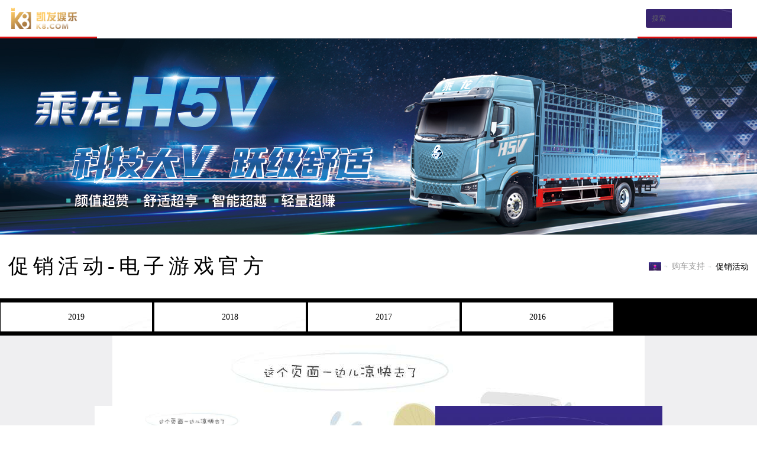

--- FILE ---
content_type: text/html
request_url: https://www.ssm520.com/cmarket/year=2016.html
body_size: 6648
content:
<!doctype html>
<html xmlns="http://www.w3.org/1999/xhtml" xmls:og="http://opengraphprotocol.org/schema"><head><meta charset="utf-8"><link rel="shortcut icon" href="/favicon.ico" type="image/x-icon"><meta name="applicable-device" content="pc,mobile"><meta name="viewport" content="initial-scale=1, maximum-scale=1, minimum-scale=1, user-scalable=no"><meta name="HandheldFriendly" content="true"><meta name="MobileOptimized" content="width">
<title>促销活动-电子游戏官方</title>
<meta name="keywords" content="乘龙汽车促销活动,乘龙汽车购车支持,乘龙汽车电子游戏官方官网">
<meta name="description" content="乘龙汽车电子游戏官方官网促销活动频道为您提供促销活动服务，了解乘龙汽车最新活动最新相关消息，更多精彩尽在乘龙汽车官方网站，欢迎浏览！">

<link href="/uploads/css/wcss/style.css" rel="stylesheet" type="text/css">

    

<link href="/uploads/css/wcss/buy.css" rel="stylesheet" type="text/css">
<script src="/templets/tj.js" language="JavaScript"></script><meta author="f58cms"></head>
<body class="page_buy_market">
<div class="wrapper_container" id="pagetop">
	<header class="header">
	<div class="header_content">
		<a href="/" class="brandinglogo" title="电子游戏官方-电子游戏门户">电子游戏官方-电子游戏门户</a>
		<form name="sitesearch" class="sitesearch" action="/search">
			<input name="note" value="搜索" type="text">
			<button class="search_btn">搜索</button>
		</form>
		<menu class="menu">
			<div class="menu_content">
				<ul>
					<li>
						<h3><a href="/" data-monitor="cat:导航栏;act:电子游戏官方首页" title="电子游戏官方-电子游戏门户">电子游戏官方-电子游戏门户</a></h3>
					</li>
					
																		<li class="havecontent menuli_product">
							
								<h3><a href="/product/" data-monitor="cat:导航栏;act:车型展厅">车型展厅</a></h3>
								<div class="sec_content menu_product">
									<div class="menu_sec">
										<ul>
																						<li class="menusec_content">
												<h4><a href="/product/">牵引车</a></h4>
																								<div class="menutre">
													<ul>
																												<li>
															<div class="car_title"><a data-monitor="cat:车型展厅-下拉按钮;act:h7 牵引车-车型图标" href="/pinfo/id=5.html" target="_blank" class="url_main">
																<h5>h7 牵引车</h5>
																
																<p class="price"><span>指导价：</span><span class="ccolor"><strong>35.11万</strong>元</span>起</p>
																</a></div>
															<div class="car_content">
																<h6>h7 牵引车</h6>
																
																<p class="price"><span>指导价格</span><span class="ccolor"><strong>35.11<small>万</small></strong>元</span>起</p>
																<div class="n-btn-box">																
																	
																	
																																		<a href="/pinfo/id=5.html" target="_blank" class="content_main" data-monitor="cat:车型展厅-下拉按钮;act:h7 牵引车-车型图标">了解详情 &gt;&gt;</a>
																</div>
															</div>
														</li>
																												<li>
															<div class="car_title"><a data-monitor="cat:车型展厅-下拉按钮;act:t7 牵引车-车型图标" href="/pinfo/id=9.html" target="_blank" class="url_main">
																<h5>t7 牵引车</h5>
																
																<p class="price"><span>指导价：</span><span class="ccolor"><strong>44.66万</strong>元</span>起</p>
																</a></div>
															<div class="car_content">
																<h6>t7 牵引车</h6>
																
																<p class="price"><span>指导价格</span><span class="ccolor"><strong>44.66<small>万</small></strong>元</span>起</p>
																<div class="n-btn-box">																
																	
																	
																																		<a href="/pinfo/id=9.html" target="_blank" class="content_main" data-monitor="cat:车型展厅-下拉按钮;act:t7 牵引车-车型图标">了解详情 &gt;&gt;</a>
																</div>
															</div>
														</li>
																												<li>
															<div class="car_title"><a data-monitor="cat:车型展厅-下拉按钮;act:h5 牵引车-车型图标" href="/pinfo/id=26.html" target="_blank" class="url_main">
																<h5>h5 牵引车</h5>
																
																<p class="price"><span>指导价：</span><span class="ccolor"><strong>20.85万</strong>元</span>起</p>
																</a></div>
															<div class="car_content">
																<h6>h5 牵引车</h6>
																
																<p class="price"><span>指导价格</span><span class="ccolor"><strong>20.85<small>万</small></strong>元</span>起</p>
																<div class="n-btn-box">																
																	
																	
																																		
																																		<a href="/pinfo/id=26.html" target="_blank" class="content_main" data-monitor="cat:车型展厅-下拉按钮;act:h5 牵引车-车型图标">了解详情 &gt;&gt;</a>
																</div>
															</div>
														</li>
																												<li>
															<div class="car_title"><a data-monitor="cat:车型展厅-下拉按钮;act:t5 牵引车-车型图标" href="/pinfo/id=27.html" target="_blank" class="url_main">
																<h5>t5 牵引车</h5>
																
																<p class="price"><span>指导价：</span><span class="ccolor"><strong>30.91万</strong>元</span>起</p>
																</a></div>
															<div class="car_content">
																<h6>t5 牵引车</h6>
																
																<p class="price"><span>指导价格</span><span class="ccolor"><strong>30.91<small>万</small></strong>元</span>起</p>
																<div class="n-btn-box">																
																	
																	
																																		<a href="/pinfo/id=27.html" target="_blank" class="content_main" data-monitor="cat:车型展厅-下拉按钮;act:t5 牵引车-车型图标">了解详情 &gt;&gt;</a>
																</div>
															</div>
														</li>
																											</ul>
												</div>
																							</li>
																						<li class="menusec_content">
												<h4><a href="/product/">载货车</a></h4>
																								<div class="menutre">
													<ul>
																												<li>
															<div class="car_title"><a data-monitor="cat:车型展厅-下拉按钮;act:h7 载货车-车型图标" href="/pinfo/id=12.html" target="_blank" class="url_main">
																<h5>h7 载货车</h5>
																
																<p class="price"><span>指导价：</span><span class="ccolor"><strong>27.86万</strong>元</span>起</p>
																</a></div>
															<div class="car_content">
																<h6>h7 载货车</h6>
																
																<p class="price"><span>指导价格</span><span class="ccolor"><strong>27.86<small>万</small></strong>元</span>起</p>
																<div class="n-btn-box">																
																	
																	
																																		<a href="/pinfo/id=12.html" target="_blank" class="content_main" data-monitor="cat:车型展厅-下拉按钮;act:h7 载货车-车型图标">了解详情 &gt;&gt;</a>
																</div>
															</div>
														</li>
																												<li>
															<div class="car_title"><a data-monitor="cat:车型展厅-下拉按钮;act:h5 载货车-车型图标" href="/pinfo/id=28.html" target="_blank" class="url_main">
																<h5>h5 载货车</h5>
																
																<p class="price"><span>指导价：</span><span class="ccolor"><strong>16.66万</strong>元</span>起</p>
																</a></div>
															<div class="car_content">
																<h6>h5 载货车</h6>
																
																<p class="price"><span>指导价格</span><span class="ccolor"><strong>16.66<small>万</small></strong>元</span>起</p>
																<div class="n-btn-box">																
																	
																	
																																		
																																		<a href="/pinfo/id=28.html" target="_blank" class="content_main" data-monitor="cat:车型展厅-下拉按钮;act:h5 载货车-车型图标">了解详情 &gt;&gt;</a>
																</div>
															</div>
														</li>
																												<li>
															<div class="car_title"><a data-monitor="cat:车型展厅-下拉按钮;act:新m3载货车-车型图标" href="/pinfo/id=13.html" target="_blank" class="url_main">
																<h5>新m3载货车</h5>
																
																<p class="price"><span>指导价：</span><span class="ccolor"><strong>15.20万</strong>元</span>起</p>
																</a></div>
															<div class="car_content">
																<h6>新m3载货车</h6>
																
																<p class="price"><span>指导价格</span><span class="ccolor"><strong>15.20<small>万</small></strong>元</span>起</p>
																<div class="n-btn-box">																
																	
																	
																																		
																																		<a href="/pinfo/id=13.html" target="_blank" class="content_main" data-monitor="cat:车型展厅-下拉按钮;act:新m3载货车-车型图标">了解详情 &gt;&gt;</a>
																</div>
															</div>
														</li>
																												<li>
															<div class="car_title"><a data-monitor="cat:车型展厅-下拉按钮;act:l3 载货车-车型图标" href="/pinfo/id=29.html" target="_blank" class="url_main">
																<h5>l3 载货车</h5>
																
																<p class="price"><span>指导价：</span><span class="ccolor"><strong>14.32万</strong>元</span>起</p>
																</a></div>
															<div class="car_content">
																<h6>l3 载货车</h6>
																
																<p class="price"><span>指导价格</span><span class="ccolor"><strong>14.32<small>万</small></strong>元</span>起</p>
																<div class="n-btn-box">																
																	
																	
																																		<a href="/pinfo/id=29.html" target="_blank" class="content_main" data-monitor="cat:车型展厅-下拉按钮;act:l3 载货车-车型图标">了解详情 &gt;&gt;</a>
																</div>
															</div>
														</li>
																											</ul>
												</div>
																							</li>
																						<li class="menusec_content">
												<h4><a href="/product/">工程车</a></h4>
																								<div class="menutre">
													<ul>
																												<li>
															<div class="car_title"><a data-monitor="cat:车型展厅-下拉按钮;act:h7 工程车-车型图标" href="/pinfo/id=15.html" target="_blank" class="url_main">
																<h5>h7 工程车</h5>
																
																<p class="price"><span>指导价：</span><span class="ccolor"><strong>31.07万</strong>元</span>起</p>
																</a></div>
															<div class="car_content">
																<h6>h7 工程车</h6>
																
																<p class="price"><span>指导价格</span><span class="ccolor"><strong>31.07<small>万</small></strong>元</span>起</p>
																<div class="n-btn-box">																
																	
																	
																																		<a href="/pinfo/id=15.html" target="_blank" class="content_main" data-monitor="cat:车型展厅-下拉按钮;act:h7 工程车-车型图标">了解详情 &gt;&gt;</a>
																</div>
															</div>
														</li>
																												<li>
															<div class="car_title"><a data-monitor="cat:车型展厅-下拉按钮;act:h5 工程车-车型图标" href="/pinfo/id=30.html" target="_blank" class="url_main">
																<h5>h5 工程车</h5>
																
																<p class="price"><span>指导价：</span><span class="ccolor"><strong>27.20万</strong>元</span>起</p>
																</a></div>
															<div class="car_content">
																<h6>h5 工程车</h6>
																
																<p class="price"><span>指导价格</span><span class="ccolor"><strong>27.20<small>万</small></strong>元</span>起</p>
																<div class="n-btn-box">																
																	
																	
																																		<a href="/pinfo/id=30.html" target="_blank" class="content_main" data-monitor="cat:车型展厅-下拉按钮;act:h5 工程车-车型图标">了解详情 &gt;&gt;</a>
																</div>
															</div>
														</li>
																												<li>
															<div class="car_title"><a data-monitor="cat:车型展厅-下拉按钮;act:新m3工程车-车型图标" href="/pinfo/id=14.html" target="_blank" class="url_main">
																<h5>新m3工程车</h5>
																
																<p class="price"><span>指导价：</span><span class="ccolor"><strong>15.51万</strong>元</span>起</p>
																</a></div>
															<div class="car_content">
																<h6>新m3工程车</h6>
																
																<p class="price"><span>指导价格</span><span class="ccolor"><strong>15.51<small>万</small></strong>元</span>起</p>
																<div class="n-btn-box">																
																	
																	
																																		<a href="/pinfo/id=14.html" target="_blank" class="content_main" data-monitor="cat:车型展厅-下拉按钮;act:新m3工程车-车型图标">了解详情 &gt;&gt;</a>
																</div>
															</div>
														</li>
																											</ul>
												</div>
																							</li>
																						<li class="menusec_content">
												<h4><a href="/product/">轻卡</a></h4>
																								<div class="menutre">
													<ul>
																												<li>
															<div class="car_title"><a data-monitor="cat:车型展厅-下拉按钮;act:乘龙轻卡l2-车型图标" href="/pinfo/id=32.html" target="_blank" class="url_main">
																<h5>乘龙轻卡l2</h5>
																
																<p class="price"><span>指导价：</span><span class="ccolor"><strong>10.01万</strong>元</span>起</p>
																</a></div>
															<div class="car_content">
																<h6>乘龙轻卡l2</h6>
																
																<p class="price"><span>指导价格</span><span class="ccolor"><strong>10.01<small>万</small></strong>元</span>起</p>
																<div class="n-btn-box">																
																	
																	
																																		<a href="/pinfo/id=32.html" target="_blank" class="content_main" data-monitor="cat:车型展厅-下拉按钮;act:乘龙轻卡l2-车型图标">了解详情 &gt;&gt;</a>
																</div>
															</div>
														</li>
																												<li>
															<div class="car_title"><a data-monitor="cat:车型展厅-下拉按钮;act:乘龙新能源轻卡l2ev-车型图标" href="/pinfo/id=33.html" target="_blank" class="url_main">
																<h5>乘龙新能源轻卡l2ev</h5>
																
																<p class="price"><span>指导价：</span><span class="ccolor"><strong>24.00万</strong>元</span>起</p>
																</a></div>
															<div class="car_content">
																<h6>乘龙新能源轻卡l2ev</h6>
																
																<p class="price"><span>指导价格</span><span class="ccolor"><strong>24.00<small>万</small></strong>元</span>起</p>
																<div class="n-btn-box">																
																	
																	
																																		<a href="/pinfo/id=33.html" target="_blank" class="content_main" data-monitor="cat:车型展厅-下拉按钮;act:乘龙新能源轻卡l2ev-车型图标">了解详情 &gt;&gt;</a>
																</div>
															</div>
														</li>
																											</ul>
												</div>
																							</li>
																						<li class="menusec_content">
												<h4><a href="/product/">专用车</a></h4>
																								<div class="menutre">
													<ul>
																												<li>
															<div class="car_title"><a data-monitor="cat:车型展厅-下拉按钮;act:乘龙底盘专用车-车型图标" href="/pinfo/id=17.html" target="_blank" class="url_main">
																<h5>乘龙底盘专用车</h5>
																
																<p class="price"><span>指导价：</span><span class="ccolor"><strong>17.90万</strong>元</span>起</p>
																</a></div>
															<div class="car_content">
																<h6>乘龙底盘专用车</h6>
																
																<p class="price"><span>指导价格</span><span class="ccolor"><strong>17.90<small>万</small></strong>元</span>起</p>
																<div class="n-btn-box">																
																	
																	
																																		<a href="/pinfo/id=17.html" target="_blank" class="content_main" data-monitor="cat:车型展厅-下拉按钮;act:乘龙底盘专用车-车型图标">了解详情 &gt;&gt;</a>
																</div>
															</div>
														</li>
																											</ul>
												</div>
																							</li>
																					</ul>
									</div>
								</div>
							</li>
																																<li class="havecontent">
																			<h3><a href="/carbuy/" data-monitor="cat:导航栏;act:购车支持">购车支持</a></h3>
									
									<div class="sec_content">
										<div class="menu_sec">
											<ul>
																																							<li><a href="/carbuy/testdrive/" data-monitor="cat:购车支持-下拉按钮;act:预约试驾">预约试驾</a></li>
																																																				<li><a href="/carbuy/dealers/" data-monitor="cat:购车支持-下拉按钮;act:经销商查询">经销商查询</a></li>
																																																				<li><a href="/carbuy/orders/" data-monitor="cat:购车支持-下拉按钮;act:购车选择">购车选择</a></li>
																																																				<li><a href="/carbuy/manuals/" data-monitor="cat:购车支持-下拉按钮;act:型录下载">型录下载</a></li>
																																																				<li><a href="/carbuy/market/" data-monitor="cat:购车支持-下拉按钮;act:促销活动">促销活动</a></li>
																																				</ul>
										</div>
									</div>
								</li>
																																							<li class="havecontent">
																			<h3><a href="/solutions/" data-monitor="cat:导航栏;act:行业客户">行业客户</a></h3>
									
									<div class="sec_content">
										<div class="menu_sec">
											<ul>
																																							<li><a href="/solutions/ltl/" data-monitor="cat:行业客户-下拉按钮;act:零担快运客户电子游戏官方的解决方案">零担快运客户电子游戏官方的解决方案</a></li>
																																																				<li><a href="/solutions/express/" data-monitor="cat:行业客户-下拉按钮;act:快递客户电子游戏官方的解决方案">快递客户电子游戏官方的解决方案</a></li>
																																																				<li><a href="/solutions/dangerous/" data-monitor="cat:行业客户-下拉按钮;act:危险品客户电子游戏官方的解决方案">危险品客户电子游戏官方的解决方案</a></li>
																																																				<li><a href="/solutions/cartransport/" data-monitor="cat:行业客户-下拉按钮;act:轿运车客户电子游戏官方的解决方案">轿运车客户电子游戏官方的解决方案</a></li>
																																																				<li><a href="/solutions/port/" data-monitor="cat:行业客户-下拉按钮;act:港口运输客户电子游戏官方的解决方案">港口运输客户电子游戏官方的解决方案</a></li>
																																																				<li><a href="/solutions/muck/" data-monitor="cat:行业客户-下拉按钮;act:渣土客户电子游戏官方的解决方案">渣土客户电子游戏官方的解决方案</a></li>
																																				</ul>
										</div>
									</div>
								</li>
																																							<li class="havecontent">
																			<h3><a href="/service/" data-monitor="cat:导航栏;act:电子游戏门户的售后服务">电子游戏门户的售后服务</a></h3>
									
									<div class="sec_content">
										<div class="menu_sec">
											<ul>
																																							<li><a href="/service/promise/" data-monitor="cat:电子游戏门户的售后服务-下拉按钮;act:服务承诺">服务承诺</a></li>
																																																				<li><a href="/service/network/" data-monitor="cat:电子游戏门户的售后服务-下拉按钮;act:服务网点">服务网点</a></li>
																																																				<li><a href="/service/activity/" data-monitor="cat:电子游戏门户的售后服务-下拉按钮;act:服务活动">服务活动</a></li>
																																				</ul>
										</div>
									</div>
								</li>
																																							<li class="havecontent">
																			<h3><a href="/parts/" data-monitor="cat:导航栏;act:精品配件">精品配件</a></h3>
									
									<div class="sec_content">
										<div class="menu_sec">
											<ul>
																																							<li><a href="/parts/company/" data-monitor="cat:精品配件-下拉按钮;act:配件公司">配件公司</a></li>
																																																				<li><a href="/parts/network/" data-monitor="cat:精品配件-下拉按钮;act:配件商查询">配件商查询</a></li>
																																																				<li><a href="/parts/lists/" data-monitor="cat:精品配件-下拉按钮;act:配件展示">配件展示</a></li>
																																																				<li><a href="/parts/query/" data-monitor="cat:精品配件-下拉按钮;act:配件查询">配件查询</a></li>
																																																				<li><a href="/parts/introduce/" data-monitor="cat:精品配件-下拉按钮;act:配件视频">配件视频</a></li>
																																																				<li><a href="/parts/identify/" data-monitor="cat:精品配件-下拉按钮;act:正品识别">正品识别</a></li>
																																																				<li><a href="/parts/buy/" data-monitor="cat:精品配件-下拉按钮;act:配件购买渠道">配件购买渠道</a></li>
																																																				<li><a href="/parts/activity/" data-monitor="cat:精品配件-下拉按钮;act:配件活动">配件活动</a></li>
																																				</ul>
										</div>
									</div>
								</li>
																																							<li class="havecontent">
																			<h3><a href="/news/" data-monitor="cat:导航栏;act:新闻资讯">新闻资讯</a></h3>
									
									<div class="sec_content">
										<div class="menu_sec">
											<ul>
																																							<li><a href="/news/newslist/" data-monitor="cat:新闻资讯-下拉按钮;act:品牌新闻">品牌新闻</a></li>
																																																				<li><a href="/news/media/" data-monitor="cat:新闻资讯-下拉按钮;act:媒体评测">媒体评测</a></li>
																																				</ul>
										</div>
									</div>
								</li>
																																							<li class="havecontent">
																			<h3><a href="/brand/" data-monitor="cat:导航栏;act:乘龙品牌">乘龙品牌</a></h3>
									
									<div class="sec_content">
										<div class="menu_sec">
											<ul>
																																							<li><a href="/brand/" data-monitor="cat:乘龙品牌-下拉按钮;act:品牌介绍">品牌介绍</a></li>
																																																				<li><a href="/brand/technology/" data-monitor="cat:乘龙品牌-下拉按钮;act:生产研发">生产研发</a></li>
																																																				<li><a href="/brand/honors/" data-monitor="cat:乘龙品牌-下拉按钮;act:荣誉资质">荣誉资质</a></li>
																																																				<li><a href="/brand/dealerrecruit/" data-monitor="cat:乘龙品牌-下拉按钮;act:电子游戏官方的合作伙伴招募">电子游戏官方的合作伙伴招募</a></li>
																																																				<li><a href="/brand/contactus/" data-monitor="cat:乘龙品牌-下拉按钮;act:联系电子游戏门户">联系电子游戏门户</a></li>
																																				</ul>
										</div>
									</div>
								</li>
																						</ul>
			</div>
		</menu>
	</div>
</header>
	<div class="wrapper">
		<div class="main_container">
			<div class="banner banner_buy"></div>
			<div class="columntitle">
				<h1>促销活动-电子游戏官方</h1>
				<nav class="nav"><a href="/" class="gohome" title="电子游戏官方-电子游戏门户">电子游戏官方-电子游戏门户</a> <a href="/carbuy/">购车支持</a> <strong><a href="/carbuy/market/">促销活动</a></strong> <span class="hidden"><a href="/cmarket/year=2016.html">2016</a></span></nav>
			</div>
			<menu class="threemenu">
				<div class="threemenu_content">
					<ul>
												<li><a href="/cmarket/year=2019.html">2019</a></li>
												<li><a href="/cmarket/year=2018.html">2018</a></li>
												<li><a href="/cmarket/year=2017.html">2017</a></li>
												<li><a href="/cmarket/year=2016.html">2016</a></li>
											</ul>
				</div>
			</menu>
			<div class="main_content">
								
				<section class="column_buy_market list y2016">
					
					<div class="list_content" data-function="if (isold) {morecss('.column_buy_market .list_content','article','bg',2)}">
												<article>
							<a href="/cmarketinfo/id=6.html" title="轿运再发力！乘龙汽车交付武汉中原公司50台轿运车" target="_blank" data-id="6">
								<span class="txt">
									<h3>轿运再发力！乘龙汽车交付武汉中原公司50台轿运车</h3>
									<span class="validityperiod"><span class="type">活动周期：</span>2016-06 至 2016-06</span>
									<p>东风柳汽多年来十分重视轿运物流市场的产品开发与改进，也与各主流的轿运物流行业大客户建立了良好的合作关系。近几年，我国乘用车消费水平的提升，轿车运输行业也随之水涨船高，快速发展。众所周知，柳州轿运车市场在全国占据着举足轻重的地位，柳汽深耕轿运行业多年，为国内轿运企业提供行业领先的物流电子游戏官方的解决方案。</p>
								</span>
								<span class="img_container"><img src="/uploads/image/u20160920/14743652772529.jpg" alt="轿运再发力！乘龙汽车交付武汉中原公司50台轿运车"></span>
								<time pubdate="pubdate" datetime="2016-06-17"><span class="d">17</span><span class="m">06</span></time>
							</a>
						</article>
												<article>
							<a href="/cmarketinfo/id=2.html" title="“小书包，大梦想”：关爱留守儿童 东风柳汽在行动" target="_blank" data-id="2">
								<span class="txt">
									<h3>“小书包，大梦想”：关爱留守儿童 东风柳汽在行动</h3>
									<span class="validityperiod"><span class="type">活动周期：</span>2016-09 至 2016-09</span>
									<p>中国大约有3000万卡车司机，数量为全球之最。他们常年以卡车为伴，奔波劳累，行走在道路上，一年几乎很少有时间与家人团聚，家中的孩子更是他们行车路上的牵挂。为了更好的关爱卡车人留守子女的成长和学习，5月30日，在“六一”国际儿童节来临之际，东风柳州汽车有限公司联合阜阳地区一级代理商阜阳金瑞汽贸对阜南县九龙镇刘营小学学子举办的“小书包大梦想”爱心书包捐赠活动圆满结束。看到孩子们收到节日礼物展露的开心笑容，东风柳汽希望能有更多的人和企业关注留守儿童，呼吁更多的人伸出爱心之手，让爱心永驻长传！</p>
								</span>
								<span class="img_container"><img src="/uploads/image/u20160920/14743627119494.jpg" alt="“小书包，大梦想”：关爱留守儿童 东风柳汽在行动"></span>
								<time pubdate="pubdate" datetime="2016-06-01"><span class="d">01</span><span class="m">06</span></time>
							</a>
						</article>
												<article>
							<a href="/cmarketinfo/id=8.html" title="銮通物流新添100台柳汽轿运车正式投入运营" target="_blank" data-id="8">
								<span class="txt">
									<h3>銮通物流新添100台柳汽轿运车正式投入运营</h3>
									<span class="validityperiod"><span class="type">活动周期：</span>2016-05 至 2016-05</span>
									<p>5月19日，东风柳汽与銮通物流100台乘龙牵引车交车仪式在黑龙江肇东銮通物流有限责任公司圆满举行。此次继4月江西景德镇交车之后，东风柳汽轿运车再次斩获100台大单。这不仅意味着物流龙头企业对东风柳汽的企业实力和产品品质的认可，同时也标志着东风柳汽继续向东北市场拓展又迈出了新的坚实一步。</p>
								</span>
								<span class="img_container"><img src="/uploads/image/u20160920/14743677295455.jpg" alt="銮通物流新添100台柳汽轿运车正式投入运营"></span>
								<time pubdate="pubdate" datetime="2016-05-20"><span class="d">20</span><span class="m">05</span></time>
							</a>
						</article>
												<article>
							<a href="/cmarketinfo/id=3.html" title="狼真的来了 国内新一代产品平台乘龙h7全面上市" target="_blank" data-id="3">
								<span class="txt">
									<h3>狼真的来了 国内新一代产品平台乘龙h7全面上市</h3>
									<span class="validityperiod"><span class="type">活动周期：</span>2016-05 至 2016-05</span>
									<p>　　以“创新·变革”为主题的第十四届北京国际汽车展览会于</p>
								</span>
								<span class="img_container"><img src="/uploads/image/u20160920/14743634992007.jpg" alt="狼真的来了 国内新一代产品平台乘龙h7全面上市"></span>
								<time pubdate="pubdate" datetime="2016-05-05"><span class="d">05</span><span class="m">05</span></time>
							</a>
						</article>
												<article>
							<a href="/cmarketinfo/id=7.html" title="卡车行业首创：车展首日订车86台" target="_blank" data-id="7">
								<span class="txt">
									<h3>卡车行业首创：车展首日订车86台</h3>
									<span class="validityperiod"><span class="type">活动周期：</span>2016-04 至 2016-04</span>
									<p>近日，2016北京车展在初夏的阳光中激情拉开帷幕，节节攀升的气温也点燃了消费者的购买热情。乘龙汽车展台更是异常火爆，开展首日即斩获86台乘龙h7订单，可以说是创下卡车行业首屈一指的辉煌战绩。</p>
								</span>
								<span class="img_container"><img src="/uploads/image/u20160920/14743670943437.jpg" alt="卡车行业首创：车展首日订车86台"></span>
								<time pubdate="pubdate" datetime="2016-04-29"><span class="d">29</span><span class="m">04</span></time>
							</a>
						</article>
												<article>
							<a href="/cmarketinfo/id=4.html" title="东风柳汽领跑江西轿运行业：成功交付50台轿运车" target="_blank" data-id="4">
								<span class="txt">
									<h3>东风柳汽领跑江西轿运行业：成功交付50台轿运车</h3>
									<span class="validityperiod"><span class="type">活动周期：</span>2016-04 至 2016-04</span>
									<p>2016年4月8日，在闻名遐迩的瓷器之都江西景德镇，柳汽50台轿运车交车仪式隆重举行，江西各大轿运企业及媒体朋友共同见证此次仪式的圆满举办。</p>
								</span>
								<span class="img_container"><img src="/uploads/image/u20160920/14743639429743.jpg" alt="东风柳汽领跑江西轿运行业：成功交付50台轿运车"></span>
								<time pubdate="pubdate" datetime="2016-04-09"><span class="d">09</span><span class="m">04</span></time>
							</a>
						</article>
												<article>
							<a href="/cmarketinfo/id=9.html" title="签约5a级物流公司西上海集团，东风柳汽发力物流运输业" target="_blank" data-id="9">
								<span class="txt">
									<h3>签约5a级物流公司西上海集团，东风柳汽发力物流运输业</h3>
									<span class="validityperiod"><span class="type">活动周期：</span>2016-03 至 2016-03</span>
									<p>3月25日，东风柳汽与西上海物流战略合作协议签署暨交车仪式于上海隆重举行，西上海物流公司集团总经理吴建良以及东风柳汽有限公司副总经理宣颖等十余位领导出席此次活动，共襄盛举。</p>
								</span>
								<span class="img_container"><img src="/uploads/image/u20160920/14743681044230.png" alt="签约5a级物流公司西上海集团，东风柳汽发力物流运输业"></span>
								<time pubdate="pubdate" datetime="2016-03-26"><span class="d">26</span><span class="m">03</span></time>
							</a>
						</article>
												<article>
							<a href="/cmarketinfo/id=5.html" title="好事成双！苏州团拜会、深圳答谢特卖会，共获大单184台！" target="_blank" data-id="5">
								<span class="txt">
									<h3>好事成双！苏州团拜会、深圳答谢特卖会，共获大单184台！</h3>
									<span class="validityperiod"><span class="type">活动周期：</span>2016-03 至 2016-03</span>
									<p>2016年3月12日，乘龙汽车苏州及深圳两地分别举办客户团拜会、客户答谢特卖会，当地各大物流公司领导及新老客户齐聚一堂。凭借着绝佳品质，乘龙汽车俘获人心，一并拿下苏州订单82台、深圳102台，共斩获订单184台！</p>
								</span>
								<span class="img_container"><img src="/uploads/image/u20160920/14743644929387.jpg" alt="好事成双！苏州团拜会、深圳答谢特卖会，共获大单184台！"></span>
								<time pubdate="pubdate" datetime="2016-03-03"><span class="d">03</span><span class="m">03</span></time>
							</a>
						</article>
											</div>
					<div class="list_bottom"> <a href="/cmarket/year=2016-page=2.html" class="loadmore">加载更多</a>
						<div class="loading">加载中…</div>
						
					</div>
				</section>
							</div>
		</div>
	</div>
	<footer class="footer">
	<div class="footer_content">
		<section class="sitemap">
			<h2><span>网站地图</span></h2>
			<ul>
				
					<li>
													<h3><a href="/product/">车型展厅</a></h3>
												<ul>
																								<li><a href="/product/">牵引车</a></li>
																																<li><a href="/product/">专用车</a></li>
																																<li><a href="/product/">载货车</a></li>
																																<li><a href="/product/">轻卡</a></li>
																																<li><a href="/product/">工程车</a></li>
																					</ul>
					</li>
				
					<li>
													<h3><a href="/carbuy/">购车支持</a></h3>
												<ul>
																								<li><a href="/carbuy/testdrive/">预约试驾</a></li>
																																<li><a href="/carbuy/dealers/">经销商查询</a></li>
																																<li><a href="/carbuy/orders/">购车选择</a></li>
																																<li><a href="/carbuy/manuals/">型录下载</a></li>
																																<li><a href="/carbuy/market/">促销活动</a></li>
																					</ul>
					</li>
				
					<li>
													<h3><a href="/solutions/">行业客户</a></h3>
												<ul>
																								<li><a href="/solutions/ltl/">零担快运客户电子游戏官方的解决方案</a></li>
																																<li><a href="/solutions/express/">快递客户电子游戏官方的解决方案</a></li>
																																<li><a href="/solutions/dangerous/">危险品客户电子游戏官方的解决方案</a></li>
																																<li><a href="/solutions/cartransport/">轿运车客户电子游戏官方的解决方案</a></li>
																																<li><a href="/solutions/port/">港口运输客户电子游戏官方的解决方案</a></li>
																																<li><a href="/solutions/muck/">渣土客户电子游戏官方的解决方案</a></li>
																					</ul>
					</li>
				
					<li>
													<h3><a href="/service/">电子游戏门户的售后服务</a></h3>
												<ul>
																								<li><a href="/service/promise/">服务承诺</a></li>
																																<li><a href="/service/network/">服务网点</a></li>
																																<li><a href="/service/activity/">服务活动</a></li>
																					</ul>
					</li>
				
					<li>
													<h3><a href="/parts/">精品配件</a></h3>
												<ul>
																								<li><a href="/parts/company/">配件公司</a></li>
																																<li><a href="/parts/network/">配件商查询</a></li>
																																<li><a href="/parts/lists/">配件展示</a></li>
																																<li><a href="/parts/query/">配件查询</a></li>
																																<li><a href="/parts/introduce/">配件视频</a></li>
																																<li><a href="/parts/identify/">正品识别</a></li>
																																<li><a href="/parts/buy/">配件购买渠道</a></li>
																																<li><a href="/parts/activity/">配件活动</a></li>
																					</ul>
					</li>
				
					<li>
													<h3><a href="/news/">新闻资讯</a></h3>
												<ul>
																								<li><a href="/news/newslist/">品牌新闻</a></li>
																																<li><a href="/news/media/">媒体评测</a></li>
																					</ul>
					</li>
				
					<li>
													<h3><a href="/brand/">乘龙品牌</a></h3>
												<ul>
																								<li><a href="/brand/">品牌介绍</a></li>
																																<li><a href="/brand/technology/">生产研发</a></li>
																																<li><a href="/brand/honors/">荣誉资质</a></li>
																																<li><a href="/brand/dealerrecruit/">电子游戏官方的合作伙伴招募</a></li>
																																<li><a href="/brand/contactus/">联系电子游戏门户</a></li>
																					</ul>
					</li>
							</ul>
		</section>
		<section class="share bdsharebuttonbox">
			<h2>分享</h2>
			
			
			
		</section>
		<section class="rwm">
			<h2>乘龙汽车官方微信</h2>
			
			
		</section>
		<div class="footer_container">
			<a href="/" class="footerlogo" title="电子游戏官方-电子游戏门户">电子游戏官方-电子游戏门户</a>
			<div class="footerlink">
				<a href="/brand/disclaimer/">免责声明</a>
				
				
			</div>
			<div class="电子游戏门户 copyright">
				
				
				<span>© 东风柳州汽车有限公司电子游戏门户的版权所有</span>
			</div>
		</div>
	</div>
</footer>
</div>

<div><a href="/sitemap.xml">网站地图</a></div></body></html>

--- FILE ---
content_type: text/css
request_url: https://www.ssm520.com/uploads/css/wcss/buy.css
body_size: 5995
content:
@charset "utf-8";/*--------------------------
东风柳州乘龙汽车网站2016版 购车支持
作者：chihong
qq:2586334408
---------------------------*/{}
.banner_buy{background-image:url(/uploads/image/wi2016page/banner_dealers.jpg); }
.page_buy_testdrive .banner{background-image:url(/uploads/image/wi2016page/banner_testdrive.jpg);}
.page_buy_dealers .banner{background-image:url(/uploads/image/wi2016page/banner_dealers.jpg);}
.page_buy_order .banner{background-image:url(/uploads/image/wi2016page/banner_order.jpg);background-position:right center;}
/*.page_buy_manuals .banner{background-image:url(/uploads/image/wi2016page/banner_manuals.jpg);}*/
.page_buy_manuals .banner{background-image:url(/uploads/image/wi2016page/banner_manuals_1.jpg);}
/*.page_buy_market .banner,.page_buy_marketinfo .banner{background-image:url(/uploads/image/wi2016page/banner_market.jpg);}*/
.page_buy_market .banner,.page_buy_marketinfo .banner{background-image:url(/uploads/image/wi2016page/banner_market_1.jpg);}

/*----预约试驾------------*/
.column_testdrive{overflow:hidden;position:relative;}
.column_testdrive .testdrive_content{float:left;width:50%;padding:4em 0 0 1em;margin-right:-5em;}
.testdrive_content dl{float:left;width:45%;margin-right:1.5%;height:3em;margin-bottom:2em;}
/*.testdrive_content dl.form_class,.testdrive_content dl.form_product,.testdrive_content dl.form_drive,.testdrive_content dl.form_emission,*/
.testdrive_content dl.form_province{width:18.75%;}
.testdrive_content dl.form_city{width:24.75%;}
.column_testdrive .like_select{min-width:0;}
.column_testdrive .like_select .input {font-size:1em;margin:0 3em -3em 0;padding-left:0.5em;height:3em;}
.column_testdrive .like_select .input input {height:3em;line-height:3em;}
.column_testdrive dl.form_servicedata dt{display:block;font-size:12px;position:relative;width:4.5em;left:0.5em;line-height:3em;font-weight:bold;color:#000;height:3em;z-index:5;margin:0 0 -3em;top:2px;}
.column_testdrive dl.form_name dt,.column_testdrive dl.form_tel dt{display:block;font-size:12px;position:relative;width:2.5em;left:0.5em;line-height:3em;font-weight:bold;color:#000;height:3em;z-index:5;margin:0 0 -3em;top:2px;}
.column_testdrive .like_input{line-height:3em;height:3em;padding-left:3em;}
.column_testdrive dl.form_servicedata .like_input{padding-left:5em;}
.column_testdrive .like_input input{font-size:1em;height:3em;line-height:3em;margin:0 0 0 -3em;padding:0 0 0 3em;}
.column_testdrive dl.form_servicedata .like_input input{margin:0 0 0 -5em;padding:0 0 0 5em;background: #fff url(/uploads/image/wlsdefault/icon.png) no-repeat right center;background-size: 2em;}
.column_testdrive .testdrive_content dt{display:none;}
.column_testdrive .testdrive_content .must{display:none;}
.column_testdrive .del_ads_container{float:right;width:45%; margin-top:-1.5em;margin-right:8.5%;_margin-right:4.25%;}
.column_testdrive .del_ads{background:#fff;border:1px dashed #c9c9c9;padding:0.5em;display:none;}
.column_testdrive .del_ads h3{font-size:1.25em;color:#000;padding:0.25em 0;line-height:1.25em;}
.column_testdrive .del_ads p{ line-height:1.25em; padding:0.25em 0;}
.column_testdrive .del_ads .tel{color:#3989c7;font-weight:bold;font-size:1.25em;word-break:break-all;}
.column_testdrive .error{border-color:#023f6d;}
.column_testdrive .btn_submit{width:45%;background:#3989c7;text-align:center;font-size:1em;height:2.75em;line-height:2.75em;border:0;border-bottom:#023f6d solid 0.25em;color:#fff;}
.column_testdrive .map_container{float:right;width:50%;}
.column_testdrive .map_content{height:490px;}

/*----服务网点------------*/
.network_search {margin:0 -25%;padding:2.5% 25%;background:#efefef;text-align:right;font-size:18px;line-height:3em;}
.network_search .result{float:left;margin-left:0.5em;}
.network_search strong{font-size:1.5em;color:#000;display:inline-block;*display:inline;vertical-align:baseline;}
.network_search .like_select{vertical-align:middle;display:inline-block;*display:inline;zoom:1;width:13em;*margin:0 0.5em;}
.buy_dealer{height:600px;padding:0 0 0 43.75%;position:relative;}
.buy_dealer iframe{height:600px;}
.buy_dealer .dealer_container{position:absolute;width:43.75%;height:588px;padding:12px 0 0;overflow:hidden;left:0;top:0;background:#fff;}
.buy_dealer .dealer_list{position:relative;height:588px;overflow:auto;}
.buy_dealer .dealer_list ul{list-style-type:none;}
.buy_dealer .dealer_list li{padding:0 5%;text-align:center;}
.buy_dealer .dealer_list li:nth-child(2n){background:#f6f6f6;}
.buy_dealer .dealer_list li.bg_2{background:#f6f6f6;}
.buy_dealer .dealer_list a{display:block;padding:1.5em 0 1.5em 4em;height:4em;background:url(/uploads/image/wi2016page/ads_icon2.png) no-repeat left center;background-size:3em;text-align:left;}
.buy_dealer .dealer_list h3{font-size:2em;line-height:2em;height:2em;overflow:hidden;white-space:nowrap;text-overflow:ellipsis;}
.buy_dealer .dealer_list p{position:relative;padding:0.25em 0 0.25em 5em;line-height:1.5em;display:none;word-break:break-all;}
.buy_dealer .dealer_list p.tel{font-size:1.25em;font-weight:bold;padding-left:4em;}
.buy_dealer .dealer_list .type{position:absolute;left:0;top:0.25em;}
.buy_dealer .dealer_list p.tel .type{font-size:0.8em;font-weight:lighter;}
.buy_dealer .dealer_list .current{color:#101010;}
.buy_dealer .dealer_list .current a{padding:1em 0 1em 5.5em;min-height:6.5em;height:auto;background:url(/uploads/image/wi2017page/ads_icon.png) no-repeat left center;background-size:4.5em;border-bottom:2px solid #ccc;}
.buy_dealer .dealer_list .current a:link,.buy_dealer .dealer_list .current a:visited,.buy_dealer .dealer_list .current a:active{color:#101010;}
.buy_dealer .dealer_list .current a:hover{color:#3989c7;}
.buy_dealer .dealer_list .current h3{border-bottom:1px solid #ccc;}
.buy_dealer .dealer_list .current p{display:block;}
.buy_dealer .dealer_list a.btn_testdrive,.buy_dealer .dealer_list a.btn_dealer{margin:1em 0;padding:2.5em 0 0;width:44%;max-width:14.5em;height:0;min-height:0;overflow:hidden;display:none;border:0;zoom:1;*line-height:0;}
.buy_dealer .dealer_list .current a.btn_testdrive{display:inline-block;*display:inline;background:#3989c7 url(/uploads/image/wi2016page/btn_testdrive.png) no-repeat center center;background-size:contain;}
.buy_dealer .dealer_list .current a.btn_dealer{display:inline-block;*display:inline;background:#3989c7 url(/uploads/image/wi2016page/btn_dealer.png) no-repeat center center;background-size:contain;}
.buy_dealer .scrollbar{top:-12px;bottom:0px;} 


/*----购车选择------------*/
.page_buy_order .wrapper {background:none;}
.queryterm{font-size:16px;}
.queryterm .alreadychoose{margin:0 -25%;padding:1em 25%;background:#f6f6f6;position:relative;}
.queryterm .alreadychoose ul{list-style-type:none;line-height:2em;}
.queryterm .alreadychoose li{display:inline-block;*display:inline;white-space:nowrap;border:1px solid #a0a0a0;padding:0 1em;line-height:1.75em;vertical-align:middle;margin-right:0.25em;zoom:1;}
.queryterm .alreadychoose strong{color:#3989c7;font-weight:lighter;}
.queryterm .alreadychoose a{margin-left:0.25em;color:#3989c7;}
.queryterm .alreadychoose a:hover{color:#666;}
.queryterm .nochoice{margin:0 -25%;padding:0 25%;background:#ebebeb;position:relative;}
.queryterm .nochoice ul{list-style-type:none;line-height:1.75em;overflow:hidden;position:relative;line-height:2em;color:#101010;}
.queryterm .nochoice li{padding:0.5em 0 0.5em 9.5em;position:relative;top:-1px;border-top:1px solid #fff;zoom:1;}
.queryterm .nochoice .type{width:9em;padding:0.5em 0 0.5em;border-right:1px solid #fff;position:absolute;top:0;bottom:0;left:0;}
.queryterm .nochoice a{display:inline-block;*display:inline;white-space:nowrap;line-height:1.75em;vertical-align:middle;margin-right:0.25em;zoom:1;margin-right:0.25em;min-width:6.5em;_width:6.5em;color:#21558f;}
.queryterm .nochoice a:hover{color:#3989c7;}

.column_buy_order{padding-top:5%;}
.column_buy_order article{overflow:hidden;zoom:1;border:1px solid #cbcbcb;position:relative;padding-left:49.53125%;margin-bottom:2em;}
.column_buy_order .img_container{position:absolute;left:0;top:0;right:50.46875%;bottom:0;background:#fff;text-align:center;white-space:nowrap;border-right:1px solid #cbcbcb;line-height:100%;*height:100%;}
.column_buy_order .img_container img{position:relative;margin:0 -0.5em;width:auto;height:auto;max-width:100%;max-height:100%;_width:100%;vertical-align:middle;}
.column_buy_order .img_container .iea{position:relative;height:100%;width:1px;overflow:hidden;display:inline-block;*display:inline;vertical-align:middle;zoom:1;margin-right:-1px;}
.column_buy_order .txt{display:block;padding:5%;}
.column_buy_order .txt h2{font-size:2em;line-height:1.25em;color:#101010;}
.column_buy_order .txt p{font-size:1.5em;line-height:1.5em;font-weight:bold;}
.column_buy_order .txt table{width:100%;border-collapse:collapse;margin:1em 0;}
.column_buy_order .txt th,.column_buy_order .txt td{border:1px solid #cbcbcb;padding:0.5em;text-align:left;color:#101010;word-break:break-all;}
.column_buy_order .txt th{font-weight:lighter;color:#999;white-space:nowrap;}
.column_buy_order .txt tr:nth-child(2n 1){background:#f6f6f6;}
.column_buy_order .txt tr.bg_1{background:#f6f6f6;}
.column_buy_order .txt a{display:inline-block;padding:0 3em;color:#101010;font-weight:bold;border:2px solid #101010;}
.column_buy_order .txt a:hover{color:#3989c7;border:2px solid #3989c7;}

/*----型录下载------------*/
.column_manuals ul{list-style-type:none;overflow:hidden;zoom:1;}
.column_manuals li{float:left;width:33.33%;}
.column_manuals a{display:block;position:relative;padding:0 0 56.25%;height:0;overflow:hidden;background:#000;}
.column_manuals .img_container{position:relative;padding:56.25% 0 0;display:block;height:0;overflow:hidden;}
.column_manuals .img_container .iea{-webkit-transition:all 1s ease-out;-moz-transition:all 1s ease-out;-ms-transition:all 1s ease-out;transition:all 1s ease-out;background-color:#000;opacity:0;filter:alpha(opacity=0);}
.column_manuals h3{position:absolute;left:0;right:0;z-index:10;top:50%;text-align:center;color:#fff;padding:4.5em 0 0;background:url(/uploads/image/wi2016page/download_icon.png) no-repeat center top;background-size:4em;margin-top:-3.25em;-webkit-transition:all 1s ease-out;-moz-transition:all 1s ease-out;-ms-transition:all 1s ease-out;transition:all 1s ease-out;opacity:0;filter:alpha(opacity=0);}
.column_manuals h3 span{display:inline-block;*display:inline;padding:0 0.5em;border:2px solid #fff;line-height:1.7em;height:1.7em;zoom:1;}
.column_manuals a:hover .img_container .iea{opacity:0.8;filter:alpha(opacity=80);}
.column_manuals a:hover h3{opacity:1;filter:alpha(opacity=100);}
.column_manuals .remainder0 li.no1,.column_manuals .remainder3 li.no1{width:66.66%;margin-bottom:-1px;}
.column_manuals .remainder0 li.no4,.column_manuals .remainder3 li.no4{clear:left;}
.column_manuals .remainder0 li.step3,.column_manuals .remainder0 li.step6,.column_manuals .remainder0 li.no2,.column_manuals .remainder3 li.step3,.column_manuals .remainder3 li.step6,.column_manuals .remainder3 li.no2{margin-right:-0.5em;}
.column_manuals .remainder1 li.no1,.column_manuals .remainder1 li.no2,.column_manuals .remainder1 li.no3,.column_manuals .remainder1 li.no4,.column_manuals .remainder4 li.no1,.column_manuals .remainder4 li.no2,.column_manuals .remainder4 li.no3,.column_manuals .remainder4 li.no4{width:50%;}
.column_manuals .remainder1 li.no5,.column_manuals .remainder4 li.no5{clear:left;}
.column_manuals .remainder1 li.step1,.column_manuals .remainder1 li.step4,.column_manuals .remainder1 li.no2,.column_manuals .remainder1 li.step4,.column_manuals .remainder4 li.step4,.column_manuals .remainder4 li.no2{margin-right:-0.5em;}
.column_manuals .remainder1 li.no1,.column_manuals .remainder4 li.no1{margin:0;}
.column_manuals .remainder2 li.no1,.column_manuals .remainder2 li.no2,.column_manuals .remainder5 li.no1,.column_manuals .remainder5 li.no2{width:50%;}
.column_manuals .remainder2 li.no3,.column_manuals .remainder5 li.no3{clear:left;}
.column_manuals .remainder2 li.step2,.column_manuals .remainder2 li.step5,.column_manuals .remainder5 li.step2,.column_manuals .remainder5 li.step5{margin-right:-0.5em;}
.column_manuals .remainder01 li.no1{width:100%;}

/*----促销活动------------*/
.column_buy_market{position:relative;background-repeat:no-repeat;background-position:75% 2em;background-size:18.59375%;}
.column_buy_market:after{content:"";position:absolute;left:19%;bottom:4em;width:18.59375%;padding:7.109375% 0 0;height:0;overflow:hidden;background-size:100%;}
.column_buy_market:before{content:"";position:absolute;right:19%;bottom:4em;width:18.59375%;padding:7.109375% 0 0;height:0;overflow:hidden;background-size:100%;}
.column_buy_market.y2011,.column_buy_market.y2011:after,.column_buy_market.y2011:before{background-image:url(/uploads/image/wi2016page/promotions_w_2011.png);}
.column_buy_market.y2012,.column_buy_market.y2012:after,.column_buy_market.y2012:before{background-image:url(/uploads/image/wi2016page/promotions_w_2012.png);}
.column_buy_market.y2013,.column_buy_market.y2013:after,.column_buy_market.y2013:before{background-image:url(/uploads/image/wi2016page/promotions_w_2013.png);}
.column_buy_market.y2014,.column_buy_market.y2014:after,.column_buy_market.y2014:before{background-image:url(/uploads/image/wi2016page/promotions_w_2014.png);}
.column_buy_market.y2015,.column_buy_market.y2015:after,.column_buy_market.y2015:before{background-image:url(/uploads/image/wi2016page/promotions_w_2015.png);}
.column_buy_market.y2016,.column_buy_market.y2016:after,.column_buy_market.y2016:before{background-image:url(/uploads/image/wi2016page/promotions_w_2016.png);}
.column_buy_market.y2017,.column_buy_market.y2017:after,.column_buy_market.y2017:before{background-image:url(/uploads/image/wi2016page/promotions_w_2017.png);}
.column_buy_market.y2018,.column_buy_market.y2018:after,.column_buy_market.y2018:before{background-image:url(/uploads/image/wi2016page/promotions_w_2018.png);}
.column_buy_market.y2019,.column_buy_market.y2019:after,.column_buy_market.y2019:before{background-image:url(/uploads/image/wi2016page/promotions_w_2019.png);}
.column_buy_market.y2020,.column_buy_market.y2020:after,.column_buy_market.y2020:before{background-image:url(/uploads/image/wi2016page/promotions_w_2020.png);}
.column_buy_market .list_content{overflow:hidden;position:relative;background:url(/uploads/image/wi2016page/line.gif) repeat-y center top;padding:8.5em 0 0;}
.column_buy_market article{width:40%;margin-bottom:1em;float:left;position:relative;z-index:1;}
.column_buy_market article a{display:block;padding:56.25% 0 0;position:relative;zoom:1;}
.column_buy_market .img_container{width:100%;padding:56.25% 0 0;position:absolute;left:0;top:0;height:0;overflow:hidden;}
.column_buy_market .iea{background:url(/uploads/image/wi2016page/promotions_p_left.png) no-repeat right center;background-size:1em;padding:56.25% 0 0;height:0;overflow:hidden;}
.column_buy_market .txt{display:block;margin:0 1em 0 0;padding:1.5em 3em 0;background:#fff;border-bottom:1em solid #fff;position:relative;overflow:hidden;line-height:1.75em;height:11em;}
.column_buy_market h3{font-size:1.25em;line-height:1.4em; margin-bottom:0.4em;color:#010101;-webkit-transition:all .5s ease;-moz-transition:all .5s ease;-ms-transition:all .5s ease;transition:all .5s ease;}
.column_buy_market a:hover h3 {color:#3989c7;}
.column_buy_market .validityperiod{position:absolute;left:3em;width:100%;z-index:1;bottom:0;background:#fff;color:#010101;-webkit-transition:all .5s ease;-moz-transition:all .5s ease;-ms-transition:all .5s ease;transition:all .5s ease;}
.column_buy_market a:hover .validityperiod{color:#666;}
.column_buy_market .txt:after{content:"查看详情 >";position:absolute;left:0;right:3em;bottom:0;line-height:1.875em;height:1.875em;text-align:right;z-index:1;}
.column_buy_market time{position:absolute;width:4.5em;height:4.5em;top:-2.25em;margin:28.125% 0 0 -2.25em;left:125%;color:#fff;background:url(/uploads/image/wimages/tm.gif);filter:progid:dximagetransform.microsoft.alphaimageloader(src="/uploads/image/wi2016page/time_end.png",sizingmethod=scale);}
.column_buy_market time span{font-size:1.5em;}
.column_buy_market time .d{position:absolute;left:0.4em;top:0.5em;width:1em;text-align:center;}
.column_buy_market time .m{position:absolute;right:0.4em;bottom:0.5em;width:1em;text-align:center;}
.column_buy_market .ing{position:absolute;left:0;top:0;background:url(/uploads/image/wi2016page/nogoing.gif) no-repeat 0 0;background-size:100%;width:8.5em;max-width:8.5em;height:2.5em;}
.column_buy_market .ongoing time{width:6em;height:6em;top:-3em;margin:28.125% 0 0 -3em;filter:progid:dximagetransform.microsoft.alphaimageloader(src="/uploads/image/wi2017page/time_ing.png",sizingmethod=scale);}
.column_buy_market .ongoing time span{font-size:2em;}
.column_buy_market .ongoing .ing{background:url(/uploads/image/wi2016page/ongoing.gif) no-repeat 0 0;background-size:100%;}
.column_buy_market article:nth-child(2n){float:right;}
.column_buy_market article:nth-child(2n 1){top:-6.5em;margin-bottom:-6.5em;clear:right;}
.column_buy_market article:nth-child(2n) .iea{background:url(/uploads/image/wi2016page/promotions_p_right.png) no-repeat left center;background-size:1em;}
.column_buy_market article:nth-child(2n) .ing{left:1em;}
.column_buy_market article:nth-child(2n) .txt{margin:0 0 0 1em;}
.column_buy_market article:nth-child(2n) time{left:auto;right:125%;top:-2.25em;margin:28.125% -2.25em 0 0;}
.column_buy_market article:nth-child(2n).ongoing time{top:-3em;margin:28.125% -3em 0 0;}
.column_buy_market article.bg_2{float:right;}
.column_buy_market article.bg_1{top:-6.5em;}
.column_buy_market article.bg_2 .iea{background:url(/uploads/image/wi2016page/promotions_p_right.png) no-repeat left center;background-size:1em;}
.column_buy_market article.bg_2 .ing{left:1em;}
.column_buy_market article.bg_2 .txt{margin:0 0 0 1em;}
.column_buy_market article.bg_2 time{left:auto;right:125%;top:-2.25em;margin:28.125% -2.25em 0 0;}
.column_buy_market article.bg_2.ongoing time{top:-3em;margin:28.125% -3em 0 0;}
/*----新闻内页------------*/
.column_newsinto{padding:0 10px 2em;}
.column_newsinto .into_title{position:relative;padding:2em 0;margin:0 -10px 2em;color:#010101;border-bottom:1px solid #ccc;text-align:center;}
.column_newsinto .into_info{color:#666;padding:0.5em 0 0;}
.column_newsinto .into_info time,.column_newsinto .into_info .form,.column_newsinto .into_info .author,.column_newsinto .into_info .validityperiod{display:inline-block;*display:inline;vertical-align:middle;margin:0 0.5em;white-space:nowrap;}
.column_newsinto .btn_backlist{position:absolute;top:-3.5625em;right:0.5em;padding:4em 0 0 11.5em;width:0;height:0;overflow:hidden;margin-top:-2.5%;background:url(/uploads/image/wi2016page/btn_goback.gif) no-repeat left center;background-size:100%;}
.column_newsinto hgroup h1{font-size:2em;line-height:1.5em;}
.column_newsinto hgroup h2{font-size:1.5em;line-height:1.5em;}
.column_newsinto .into_content{margin:0 auto;max-width:1000px;overflow:hidden;_width:980px;}
.page_buy_marketinfo .nav{visibility:hidden;}

@media all and (min-width:0){
	.column_buy_market time{background:url(/uploads/image/wi2016page/time_end.png) no-repeat center center;background-size:100%;filter:'';}
	.column_buy_market .ing{width:25%;}
	.column_buy_market .ongoing time{background:url(/uploads/image/wi2017page/time_ing.png) no-repeat center center;background-size:100%;filter:'';}
}
@media all and (min-width:1281px){
	.column_testdrive .testdrive_content{float:none;position:absolute;width:640px;top:0;left:50%;margin-left:-640px;}
	.column_testdrive .like_select .input {font-size:1.5em;margin:0 2em -2em 0;height:2em;}
	.column_testdrive .like_select .input input {height:2em;line-height:2em;}
	.column_testdrive dl.form_name dt,.column_testdrive dl.form_tel dt{font-size:18px;line-height:2em;height:2em;z-index:5;margin:0 0 -2em;}
	.column_testdrive dl.form_servicedata dt{font-size:18px;line-height:2em;height:2em;z-index:5;margin:0 0 -2em;}
	.column_testdrive .like_input{padding-left:4.5em;}
	.column_testdrive dl.form_servicedata .like_input{padding-left:7.5em;}
	.column_testdrive .like_input input{font-size:1.5em;height:2em;line-height:2em;margin:0 0 0 -3em;padding:0 0 0 3em;}
	.column_testdrive dl.form_servicedata .like_input input{margin:0 0 0 -5em;padding:0 0 0 5em;}
}

@media all and (min-width:768px) and (max-width:979px){
	.queryterm{font-size:1em;}
	.queryterm ul{padding:0 0.5em;}
	
	.column_testdrive .testdrive_content{float:none;width:auto;padding:4em 0 2em;overflow:hidden;margin:0;left:4.25%;position:relative;}
	.column_testdrive .map_container{float:none;width:auto;}
	.column_testdrive .map_content{height:490px;}
	
	.buy_dealer .dealer_list h3{font-size:1.5em;line-height:1.333em;height:2.666em;overflow:hidden;white-space:normal;}
	
	.column_buy_market p{display:none;}
	.column_buy_market article .validityperiod{background:none;position:static;}
	.column_buy_market article .txt:after{background:#fff;}
}
@media all and (max-width:767px){
	.column_testdrive .testdrive_content{float:none;width:auto;padding:4em 0 2em;overflow:hidden;margin:0;left:4.25%;position:relative;}
	.column_testdrive dl{margin-bottom:2em;}
	.column_testdrive .map_container{float:none;width:auto;position:relative;padding:56.25% 0 0;height:0;overflow:hidden;}
	.column_testdrive .map_content{position:absolute;left:0;top:0;right:0;bottom:0;height:auto;}
	.column_testdrive .like_select .input input {height:2em;line-height:2em;}
	.column_testdrive .like_input{line-height:2em;height:2em;border-width:1px;}
	.column_testdrive .like_input input{font-size:1em;height:2em;line-height:2em;}
	.column_testdrive dl.form_name dt, .column_testdrive dl.form_tel dt,.column_testdrive dl.form_servicedata dt{line-height:2em;height:2em;margin:0 0 -2em;top:1px;}
	
	.network_search {margin:0;padding:2.5% 0 2.5% 2.5%;font-size:16px;line-height:2em;text-align:left;}
	.network_search .result{display:block;float:none;}
	.network_search .like_select{margin:0;width:45%;}
	.buy_dealer {padding:0;height:auto;}
	.buy_dealer .map_container {position:relative;padding:56.25% 0 0;height:0;overflow:hidden;}
	.buy_dealer .map_container .map_content{position:absolute;left:0;top:0;right:0;bottom:0;}
	.buy_dealer .map_container iframe{height:100%;}
	.buy_dealer .dealer_container{position:relative;height:auto;padding:3.5% 0;width:auto;max-width:100%;}
	.buy_dealer .dealer_list{height:auto;}
	.buy_dealer .dealer_list a{padding:0.5em 0 0.5em 2em;height:2em;background-size:1.5em;}
	.buy_dealer .dealer_list h3{font-size:1.25em;line-height:1.6em;height:1.6em;}
	.buy_dealer .dealer_list p{padding-top:0;padding-bottom:0;}
	.buy_dealer .dealer_list .type {top:0;}
	.buy_dealer .dealer_list .current a{padding:0.5em 0 0.5em 2.75em;min-height:3em;background-size:2.25em;background-position:0 1em;border-bottom:1px solid #ccc;}
	.buy_dealer .dealer_list .current h3{line-height:1.4em;padding:0.1em 0;white-space:normal;}
	.buy_dealer .dealer_list a.btn_testdrive,.buy_dealer .dealer_list a.btn_dealer{margin:0.5em 0;padding:2.5em 0 0;height:0;min-height:0;border:0;}
	.buy_dealer .dealer_list .current a.btn_testdrive{display:inline-block;background:#3989c7 url(/uploads/image/wi2016page/btn_testdrive.png) no-repeat center center;background-size:contain;}
	.buy_dealer .dealer_list .current a.btn_dealer{display:inline-block;background:#3989c7 url(/uploads/image/wi2016page/btn_dealer.png) no-repeat center center;background-size:contain;}
	
	.queryterm{font-size:12px;}
	
	.column_buy_order article{padding:56.25% 0 0;}
	.column_buy_order .img_container{left:0;top:0;right:0;bottom:auto;width:100%;height:calc(50.625vw - 1.125px);border-right:0;border-bottom:1px solid #cbcbcb;}
	.column_buy_order .txt{display:block;padding:5%;}
	.column_buy_order .txt h2{text-align:center;}
	.column_buy_order .txt p{text-align:center;}
	.column_buy_order .txt a{display:block;width:4.5em;text-align:center;margin:0 auto;}
	
	.column_manuals h3{padding:2.25em 0 0;background-size:2em;margin-top:-2.125em;}
	.column_manuals li{float:left;width:50% !important;clear:none !important;margin:0 !important;}
	.column_manuals .remainder1 li.no1,.column_manuals .remainder3 li.no1,.column_manuals .remainder5 li.no1{width:100% !important;}
	.column_manuals .remainder1 li.step1,.column_manuals .remainder1 li.step3,.column_manuals .remainder1 li.step5,.column_manuals .remainder3 li.step1,.column_manuals .remainder3 li.step3,.column_manuals .remainder3 li.step5,.column_manuals .remainder5 li.step1,.column_manuals .remainder5 li.step3,.column_manuals .remainder5 li.step5{margin-right:-0.5em !important;}
	.column_manuals .remainder0 li.no1,.column_manuals .remainder2 li.no1,.column_manuals .remainder4 li.no1,.column_manuals .remainder0 li.no2,.column_manuals .remainder2 li.no2,.column_manuals .remainder4 li.no2{width:100% !important;}
	.column_manuals .remainder0 li.step2,.column_manuals .remainder0 li.step4,.column_manuals .remainder0 li.step6,.column_manuals .remainder2 li.step2,.column_manuals .remainder2 li.step4,.column_manuals .remainder2 li.step6,.column_manuals .remainder4 li.step2,.column_manuals .remainder4 li.step4,.column_manuals .remainder4 li.step6{margin-right:-0.5em !important;}
	

	.column_buy_market{padding:0;background:none !important;}
	.column_buy_market:after,.column_buy_market:before{display:none;}
	.column_buy_market .list_content{margin:0 0 0 1.5em;border-left:2px solid #000;padding:5% 0 0 1.5em;overflow:visible;background:none;}
	.column_buy_market article{float:none !important;width:100%;margin-bottom:1em !important;top:0 !important;}
	.column_buy_market .iea{background:url(/uploads/image/wi2016page/promotions_p_right.png) no-repeat left center;background-size:1em;}
	.column_buy_market .txt{margin:0 0 0 1em;height:auto;line-height:1.75em;padding:1em 1.5em 2.5em;}
	.column_buy_market h3{font-size:1.25em;line-height:1.5em;}
	.column_buy_market .ing{left:1em;}
	.column_buy_market .validityperiod{left:1.5em;}
	.column_buy_market .txt:after{right:1.5em;line-height:1.75em;height:1.75em;}
	.column_buy_market time{width:3em !important;height:3em !important;left:auto !important;right:100% !important;top:-1.5em !important;bottom:auto !important;margin:28.125% 1px 0 0 !important;}
	.column_buy_market time .d{font-size:1em;left:0.4em;top:0.25em;}
	.column_buy_market time .m{font-size:1em;right:0.4em;bottom:0.25em;}
	.column_buy_market .ongoing time span{font-size:1em;}
	
	.column_newsinto .btn_backlist{margin-top:-1.5%;padding:3em 0 0 8.625em;top:-3.0625em;}
}
@media all and (max-width:479px){
	.testdrive_content dl{width:91.5%;}
	.testdrive_content dl.form_class,.testdrive_content dl.form_product,.testdrive_content dl.form_drive,.testdrive_content dl.form_emission,.testdrive_content dl.form_province,.testdrive_content dl.form_city{width:45%;}
	.testdrive_content .btn_submit{width:91.5%;}
	.column_testdrive .del_ads_container{clear:both;position:relative;top:-2em;margin:0;float:none;width:91.5%;}
	
	.column_buy_market .txt:after{display:none;}
	.column_newsinto .btn_backlist{padding:2.5em 0 0 7.1875em;top:-2.5em;}
}
@media all and (max-width:319px){
	.network_search .result{display:none;}
	.network_search .like_select{width:95%;}
	.buy_dealer .dealer_list p{padding:0 !important;}
	.buy_dealer .dealer_list .type {position:static;display:block;}

	.queryterm .alreadychoose li{padding:0 0.5em;}	
	.queryterm .nochoice li{padding:0.5em 0;position:relative;top:-1px;border-top:1px solid #fff;}
	.queryterm .nochoice .type{width:auto;padding:0;border-right:0;position:static;display:block;font-weight:bold;}
	
	.column_buy_order .txt h2{font-size:1.5em;line-height:1.75em;}
	.column_buy_order .txt p{font-size:1.25em;}
	.column_buy_order .txt table{border:1px solid #cbcbcb;border-top:0;}
	.column_buy_order .txt tr{background:none !important;display:block;}
	.column_buy_order .txt th{display:block;border:0;float:left;width:calc(40% - 1em - 1px);border-top:1px solid #cbcbcb;}
	.column_buy_order .txt td{display:block;border:0;border-top:1px solid #cbcbcb;border-left:1px solid #cbcbcb;margin-left:40%;}
	.column_buy_order .txt th:nth-child(3),.column_buy_order .txt td:nth-child(4){background:#f6f6f6;}
	.column_buy_order tr:nth-child(1) th,.column_buy_order tr:nth-child(1) td{background:#f6f6f6;}
	
	.column_buy_market .txt{padding:1em 1.5em 0em;}
	.column_buy_market .validityperiod{position:static;}
	.column_buy_market p{display:none;}
}
@media all and (max-width:239px){
	.testdrive_content dl.form_class,.testdrive_content dl.form_product,.testdrive_content dl.form_drive,.testdrive_content dl.form_emission,.testdrive_content dl.form_province,.testdrive_content dl.form_city{width:91.5%;}
}